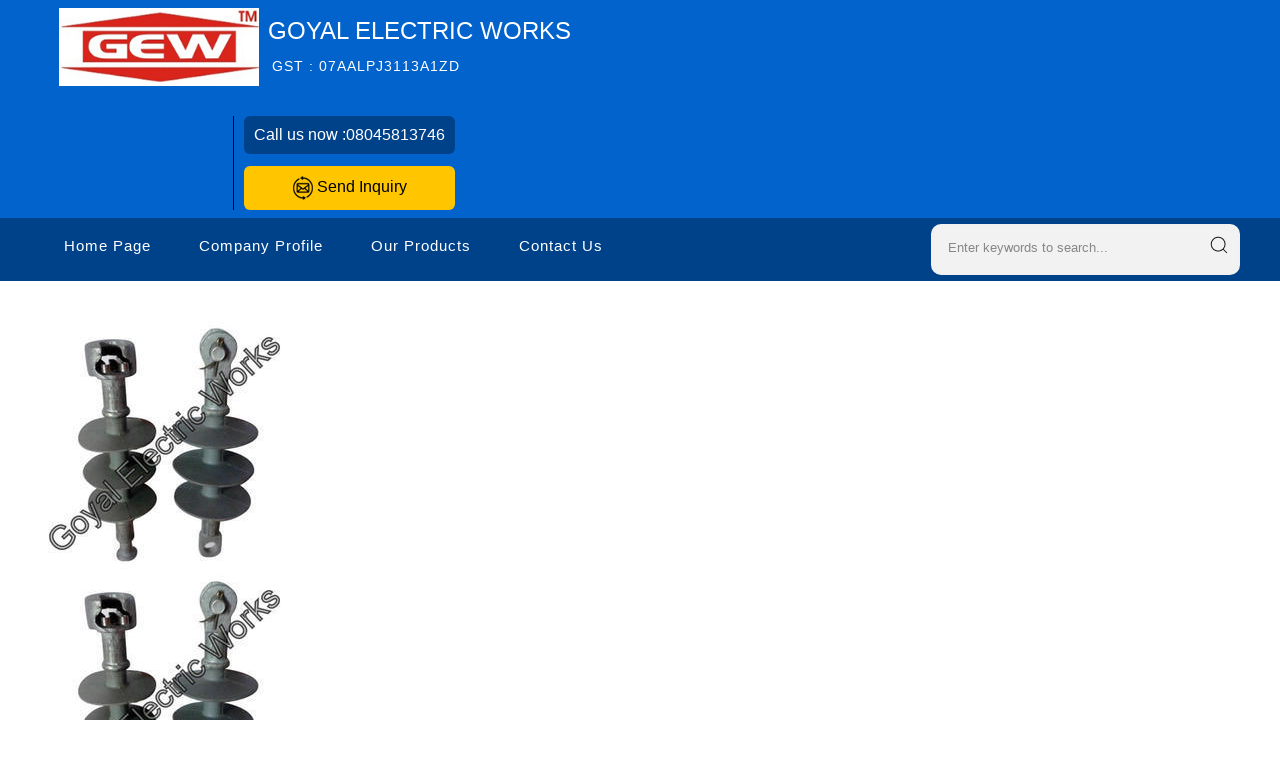

--- FILE ---
content_type: text/plain
request_url: https://www.google-analytics.com/j/collect?v=1&_v=j102&a=540993463&t=pageview&_s=1&dl=https%3A%2F%2Fwww.gewproducts.com%2Fpolymer-disc-insulator-5644748.html&ul=en-us%40posix&dt=Polymer%20Disc%20Insulator%20-%20Lightweight%20%26%20Durable%20at%20Affordable%20Prices&sr=1280x720&vp=1280x720&_u=IEDAAEABAAAAACAAI~&jid=2076080022&gjid=91923902&cid=1666255243.1768883594&tid=UA-100210326-40&_gid=415303586.1768883594&_r=1&_slc=1&z=179546389
body_size: -451
content:
2,cG-9TYDCEW658